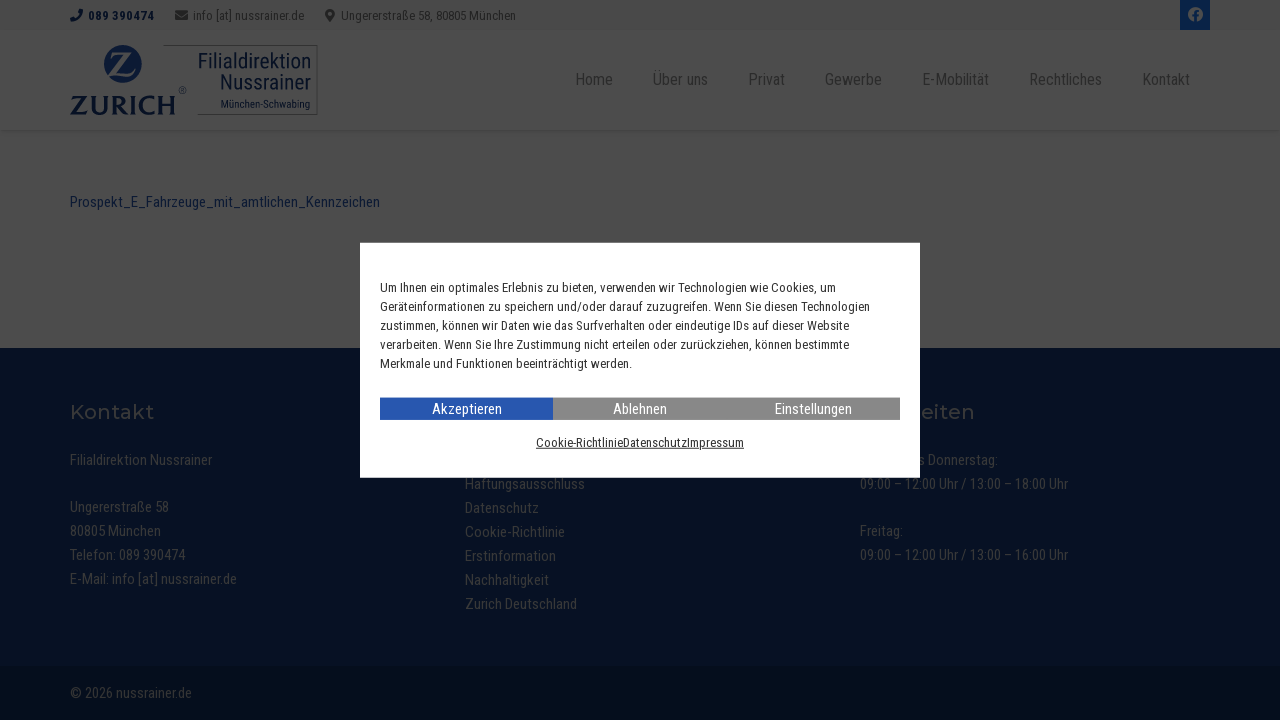

--- FILE ---
content_type: text/css
request_url: https://nussrainer.de/wp-content/cache/wpfc-minified/kogzs7on/7n43e.css
body_size: 1485
content:
.cmplz-video.cmplz-iframe-styles{background-color:transparent}.cmplz-video.cmplz-hidden{visibility:hidden !important}.cmplz-blocked-content-notice{display:none}.cmplz-placeholder-parent{height:inherit}.cmplz-optin .cmplz-blocked-content-container .cmplz-blocked-content-notice,.cmplz-optin .cmplz-wp-video .cmplz-blocked-content-notice,.cmplz-optout .cmplz-blocked-content-container .cmplz-blocked-content-notice,.cmplz-optout .cmplz-wp-video .cmplz-blocked-content-notice{display:block}.cmplz-blocked-content-container,.cmplz-wp-video{animation-name:cmplz-fadein;animation-duration:600ms;background:#FFF;border:0;border-radius:3px;box-shadow:0 0 1px 0 rgba(0,0,0,0.5),0 1px 10px 0 rgba(0,0,0,0.15);display:flex;justify-content:center;align-items:center;background-repeat:no-repeat !important;background-size:cover !important;height:inherit;position:relative}.cmplz-blocked-content-container.gmw-map-cover,.cmplz-wp-video.gmw-map-cover{max-height:100%;position:absolute}.cmplz-blocked-content-container.cmplz-video-placeholder,.cmplz-wp-video.cmplz-video-placeholder{padding-bottom:initial}.cmplz-blocked-content-container iframe,.cmplz-wp-video iframe{visibility:hidden;max-height:100%;border:0 !important}.cmplz-blocked-content-container .cmplz-custom-accept-btn,.cmplz-wp-video .cmplz-custom-accept-btn{white-space:normal;text-transform:initial;cursor:pointer;position:absolute !important;width:100%;top:50%;left:50%;transform:translate(-50%,-50%);max-width:200px;font-size:14px;padding:10px;background-color:rgba(0,0,0,0.5);color:#fff;text-align:center;z-index:98;line-height:23px}.cmplz-blocked-content-container .cmplz-custom-accept-btn:focus,.cmplz-wp-video .cmplz-custom-accept-btn:focus{border:1px dotted #cecece}.cmplz-blocked-content-container .cmplz-blocked-content-notice,.cmplz-wp-video .cmplz-blocked-content-notice{white-space:normal;text-transform:initial;position:absolute !important;width:100%;top:50%;left:50%;transform:translate(-50%,-50%);max-width:300px;font-size:14px;padding:10px;background-color:rgba(0,0,0,0.5);color:#fff;text-align:center;z-index:98;line-height:23px}.cmplz-blocked-content-container .cmplz-blocked-content-notice .cmplz-links,.cmplz-wp-video .cmplz-blocked-content-notice .cmplz-links{display:block;margin-bottom:10px}.cmplz-blocked-content-container .cmplz-blocked-content-notice .cmplz-links a,.cmplz-wp-video .cmplz-blocked-content-notice .cmplz-links a{color:#fff}.cmplz-blocked-content-container .cmplz-blocked-content-notice .cmplz-blocked-content-notice-body,.cmplz-wp-video .cmplz-blocked-content-notice .cmplz-blocked-content-notice-body{display:block}.cmplz-blocked-content-container div div{display:none}.cmplz-wp-video .cmplz-placeholder-element{width:100%;height:inherit}@keyframes cmplz-fadein{from{opacity:0}to{opacity:1}}img.cryptxImage { height: 1em; width: auto; display: inline-block; }@font-face {
font-family: 'Montserrat';
font-style: normal;
font-weight: 400;
font-display: swap;
src: url(https://nussrainer.de/wp-content/uploads/fonts/39a4abd563b7a18ae47762776eb95598/montserrat-cyrillic-ext-v26-normal-400.woff2?c=1715870366) format('woff2');
unicode-range: U+0460-052F, U+1C80-1C88, U+20B4, U+2DE0-2DFF, U+A640-A69F, U+FE2E-FE2F;
} @font-face {
font-family: 'Montserrat';
font-style: normal;
font-weight: 400;
font-display: swap;
src: url(https://nussrainer.de/wp-content/uploads/fonts/39a4abd563b7a18ae47762776eb95598/montserrat-cyrillic-v26-normal-400.woff2?c=1715870367) format('woff2');
unicode-range: U+0301, U+0400-045F, U+0490-0491, U+04B0-04B1, U+2116;
} @font-face {
font-family: 'Montserrat';
font-style: normal;
font-weight: 400;
font-display: swap;
src: url(https://nussrainer.de/wp-content/uploads/fonts/39a4abd563b7a18ae47762776eb95598/montserrat--v26-normal-400.woff2?c=1715870367) format('woff2');
unicode-range: U+0102-0103, U+0110-0111, U+0128-0129, U+0168-0169, U+01A0-01A1, U+01AF-01B0, U+0300-0301, U+0303-0304, U+0308-0309, U+0323, U+0329, U+1EA0-1EF9, U+20AB;
} @font-face {
font-family: 'Montserrat';
font-style: normal;
font-weight: 400;
font-display: swap;
src: url(https://nussrainer.de/wp-content/uploads/fonts/39a4abd563b7a18ae47762776eb95598/montserrat--v26-normal-400.woff2?c=1715870367) format('woff2');
unicode-range: U+0100-02AF, U+0304, U+0308, U+0329, U+1E00-1E9F, U+1EF2-1EFF, U+2020, U+20A0-20AB, U+20AD-20C0, U+2113, U+2C60-2C7F, U+A720-A7FF;
} @font-face {
font-family: 'Montserrat';
font-style: normal;
font-weight: 400;
font-display: swap;
src: url(https://nussrainer.de/wp-content/uploads/fonts/39a4abd563b7a18ae47762776eb95598/montserrat--v26-normal-400.woff2?c=1715870367) format('woff2');
unicode-range: U+0000-00FF, U+0131, U+0152-0153, U+02BB-02BC, U+02C6, U+02DA, U+02DC, U+0304, U+0308, U+0329, U+2000-206F, U+2074, U+20AC, U+2122, U+2191, U+2193, U+2212, U+2215, U+FEFF, U+FFFD;
} @font-face {
font-family: 'Montserrat';
font-style: normal;
font-weight: 500;
font-display: swap;
src: url(https://nussrainer.de/wp-content/uploads/fonts/39a4abd563b7a18ae47762776eb95598/montserrat-cyrillic-ext-v26-normal-400.woff2?c=1715870366) format('woff2');
unicode-range: U+0460-052F, U+1C80-1C88, U+20B4, U+2DE0-2DFF, U+A640-A69F, U+FE2E-FE2F;
} @font-face {
font-family: 'Montserrat';
font-style: normal;
font-weight: 500;
font-display: swap;
src: url(https://nussrainer.de/wp-content/uploads/fonts/39a4abd563b7a18ae47762776eb95598/montserrat-cyrillic-v26-normal-400.woff2?c=1715870367) format('woff2');
unicode-range: U+0301, U+0400-045F, U+0490-0491, U+04B0-04B1, U+2116;
} @font-face {
font-family: 'Montserrat';
font-style: normal;
font-weight: 500;
font-display: swap;
src: url(https://nussrainer.de/wp-content/uploads/fonts/39a4abd563b7a18ae47762776eb95598/montserrat--v26-normal-400.woff2?c=1715870367) format('woff2');
unicode-range: U+0102-0103, U+0110-0111, U+0128-0129, U+0168-0169, U+01A0-01A1, U+01AF-01B0, U+0300-0301, U+0303-0304, U+0308-0309, U+0323, U+0329, U+1EA0-1EF9, U+20AB;
} @font-face {
font-family: 'Montserrat';
font-style: normal;
font-weight: 500;
font-display: swap;
src: url(https://nussrainer.de/wp-content/uploads/fonts/39a4abd563b7a18ae47762776eb95598/montserrat--v26-normal-400.woff2?c=1715870367) format('woff2');
unicode-range: U+0100-02AF, U+0304, U+0308, U+0329, U+1E00-1E9F, U+1EF2-1EFF, U+2020, U+20A0-20AB, U+20AD-20C0, U+2113, U+2C60-2C7F, U+A720-A7FF;
} @font-face {
font-family: 'Montserrat';
font-style: normal;
font-weight: 500;
font-display: swap;
src: url(https://nussrainer.de/wp-content/uploads/fonts/39a4abd563b7a18ae47762776eb95598/montserrat--v26-normal-400.woff2?c=1715870367) format('woff2');
unicode-range: U+0000-00FF, U+0131, U+0152-0153, U+02BB-02BC, U+02C6, U+02DA, U+02DC, U+0304, U+0308, U+0329, U+2000-206F, U+2074, U+20AC, U+2122, U+2191, U+2193, U+2212, U+2215, U+FEFF, U+FFFD;
} @font-face {
font-family: 'Montserrat';
font-style: normal;
font-weight: 600;
font-display: swap;
src: url(https://nussrainer.de/wp-content/uploads/fonts/39a4abd563b7a18ae47762776eb95598/montserrat-cyrillic-ext-v26-normal-400.woff2?c=1715870366) format('woff2');
unicode-range: U+0460-052F, U+1C80-1C88, U+20B4, U+2DE0-2DFF, U+A640-A69F, U+FE2E-FE2F;
} @font-face {
font-family: 'Montserrat';
font-style: normal;
font-weight: 600;
font-display: swap;
src: url(https://nussrainer.de/wp-content/uploads/fonts/39a4abd563b7a18ae47762776eb95598/montserrat-cyrillic-v26-normal-400.woff2?c=1715870367) format('woff2');
unicode-range: U+0301, U+0400-045F, U+0490-0491, U+04B0-04B1, U+2116;
} @font-face {
font-family: 'Montserrat';
font-style: normal;
font-weight: 600;
font-display: swap;
src: url(https://nussrainer.de/wp-content/uploads/fonts/39a4abd563b7a18ae47762776eb95598/montserrat--v26-normal-400.woff2?c=1715870367) format('woff2');
unicode-range: U+0102-0103, U+0110-0111, U+0128-0129, U+0168-0169, U+01A0-01A1, U+01AF-01B0, U+0300-0301, U+0303-0304, U+0308-0309, U+0323, U+0329, U+1EA0-1EF9, U+20AB;
} @font-face {
font-family: 'Montserrat';
font-style: normal;
font-weight: 600;
font-display: swap;
src: url(https://nussrainer.de/wp-content/uploads/fonts/39a4abd563b7a18ae47762776eb95598/montserrat--v26-normal-400.woff2?c=1715870367) format('woff2');
unicode-range: U+0100-02AF, U+0304, U+0308, U+0329, U+1E00-1E9F, U+1EF2-1EFF, U+2020, U+20A0-20AB, U+20AD-20C0, U+2113, U+2C60-2C7F, U+A720-A7FF;
} @font-face {
font-family: 'Montserrat';
font-style: normal;
font-weight: 600;
font-display: swap;
src: url(https://nussrainer.de/wp-content/uploads/fonts/39a4abd563b7a18ae47762776eb95598/montserrat--v26-normal-400.woff2?c=1715870367) format('woff2');
unicode-range: U+0000-00FF, U+0131, U+0152-0153, U+02BB-02BC, U+02C6, U+02DA, U+02DC, U+0304, U+0308, U+0329, U+2000-206F, U+2074, U+20AC, U+2122, U+2191, U+2193, U+2212, U+2215, U+FEFF, U+FFFD;
} @font-face {
font-family: 'Roboto Condensed';
font-style: normal;
font-weight: 400;
font-display: swap;
src: url(https://nussrainer.de/wp-content/uploads/fonts/39a4abd563b7a18ae47762776eb95598/roboto-condensed-cyrillic-ext-v27-normal-400.woff2?c=1715870367) format('woff2');
unicode-range: U+0460-052F, U+1C80-1C88, U+20B4, U+2DE0-2DFF, U+A640-A69F, U+FE2E-FE2F;
} @font-face {
font-family: 'Roboto Condensed';
font-style: normal;
font-weight: 400;
font-display: swap;
src: url(https://nussrainer.de/wp-content/uploads/fonts/39a4abd563b7a18ae47762776eb95598/roboto-condensed-cyrillic-v27-normal-400.woff2?c=1715870367) format('woff2');
unicode-range: U+0301, U+0400-045F, U+0490-0491, U+04B0-04B1, U+2116;
} @font-face {
font-family: 'Roboto Condensed';
font-style: normal;
font-weight: 400;
font-display: swap;
src: url(https://nussrainer.de/wp-content/uploads/fonts/39a4abd563b7a18ae47762776eb95598/roboto-condensed-greek-ext-v27-normal-400.woff2?c=1715870367) format('woff2');
unicode-range: U+1F00-1FFF;
} @font-face {
font-family: 'Roboto Condensed';
font-style: normal;
font-weight: 400;
font-display: swap;
src: url(https://nussrainer.de/wp-content/uploads/fonts/39a4abd563b7a18ae47762776eb95598/roboto-condensed--v27-normal-400.woff2?c=1715870367) format('woff2');
unicode-range: U+0370-0377, U+037A-037F, U+0384-038A, U+038C, U+038E-03A1, U+03A3-03FF;
} @font-face {
font-family: 'Roboto Condensed';
font-style: normal;
font-weight: 400;
font-display: swap;
src: url(https://nussrainer.de/wp-content/uploads/fonts/39a4abd563b7a18ae47762776eb95598/roboto-condensed--v27-normal-400.woff2?c=1715870367) format('woff2');
unicode-range: U+0102-0103, U+0110-0111, U+0128-0129, U+0168-0169, U+01A0-01A1, U+01AF-01B0, U+0300-0301, U+0303-0304, U+0308-0309, U+0323, U+0329, U+1EA0-1EF9, U+20AB;
} @font-face {
font-family: 'Roboto Condensed';
font-style: normal;
font-weight: 400;
font-display: swap;
src: url(https://nussrainer.de/wp-content/uploads/fonts/39a4abd563b7a18ae47762776eb95598/roboto-condensed--v27-normal-400.woff2?c=1715870367) format('woff2');
unicode-range: U+0100-02AF, U+0304, U+0308, U+0329, U+1E00-1E9F, U+1EF2-1EFF, U+2020, U+20A0-20AB, U+20AD-20C0, U+2113, U+2C60-2C7F, U+A720-A7FF;
} @font-face {
font-family: 'Roboto Condensed';
font-style: normal;
font-weight: 400;
font-display: swap;
src: url(https://nussrainer.de/wp-content/uploads/fonts/39a4abd563b7a18ae47762776eb95598/roboto-condensed--v27-normal-400.woff2?c=1715870368) format('woff2');
unicode-range: U+0000-00FF, U+0131, U+0152-0153, U+02BB-02BC, U+02C6, U+02DA, U+02DC, U+0304, U+0308, U+0329, U+2000-206F, U+2074, U+20AC, U+2122, U+2191, U+2193, U+2212, U+2215, U+FEFF, U+FFFD;
} @font-face {
font-family: 'Roboto Condensed';
font-style: normal;
font-weight: 700;
font-display: swap;
src: url(https://nussrainer.de/wp-content/uploads/fonts/39a4abd563b7a18ae47762776eb95598/roboto-condensed-cyrillic-ext-v27-normal-400.woff2?c=1715870367) format('woff2');
unicode-range: U+0460-052F, U+1C80-1C88, U+20B4, U+2DE0-2DFF, U+A640-A69F, U+FE2E-FE2F;
} @font-face {
font-family: 'Roboto Condensed';
font-style: normal;
font-weight: 700;
font-display: swap;
src: url(https://nussrainer.de/wp-content/uploads/fonts/39a4abd563b7a18ae47762776eb95598/roboto-condensed-cyrillic-v27-normal-400.woff2?c=1715870367) format('woff2');
unicode-range: U+0301, U+0400-045F, U+0490-0491, U+04B0-04B1, U+2116;
} @font-face {
font-family: 'Roboto Condensed';
font-style: normal;
font-weight: 700;
font-display: swap;
src: url(https://nussrainer.de/wp-content/uploads/fonts/39a4abd563b7a18ae47762776eb95598/roboto-condensed-greek-ext-v27-normal-400.woff2?c=1715870367) format('woff2');
unicode-range: U+1F00-1FFF;
} @font-face {
font-family: 'Roboto Condensed';
font-style: normal;
font-weight: 700;
font-display: swap;
src: url(https://nussrainer.de/wp-content/uploads/fonts/39a4abd563b7a18ae47762776eb95598/roboto-condensed--v27-normal-400.woff2?c=1715870367) format('woff2');
unicode-range: U+0370-0377, U+037A-037F, U+0384-038A, U+038C, U+038E-03A1, U+03A3-03FF;
} @font-face {
font-family: 'Roboto Condensed';
font-style: normal;
font-weight: 700;
font-display: swap;
src: url(https://nussrainer.de/wp-content/uploads/fonts/39a4abd563b7a18ae47762776eb95598/roboto-condensed--v27-normal-400.woff2?c=1715870367) format('woff2');
unicode-range: U+0102-0103, U+0110-0111, U+0128-0129, U+0168-0169, U+01A0-01A1, U+01AF-01B0, U+0300-0301, U+0303-0304, U+0308-0309, U+0323, U+0329, U+1EA0-1EF9, U+20AB;
} @font-face {
font-family: 'Roboto Condensed';
font-style: normal;
font-weight: 700;
font-display: swap;
src: url(https://nussrainer.de/wp-content/uploads/fonts/39a4abd563b7a18ae47762776eb95598/roboto-condensed--v27-normal-400.woff2?c=1715870367) format('woff2');
unicode-range: U+0100-02AF, U+0304, U+0308, U+0329, U+1E00-1E9F, U+1EF2-1EFF, U+2020, U+20A0-20AB, U+20AD-20C0, U+2113, U+2C60-2C7F, U+A720-A7FF;
} @font-face {
font-family: 'Roboto Condensed';
font-style: normal;
font-weight: 700;
font-display: swap;
src: url(https://nussrainer.de/wp-content/uploads/fonts/39a4abd563b7a18ae47762776eb95598/roboto-condensed--v27-normal-400.woff2?c=1715870368) format('woff2');
unicode-range: U+0000-00FF, U+0131, U+0152-0153, U+02BB-02BC, U+02C6, U+02DA, U+02DC, U+0304, U+0308, U+0329, U+2000-206F, U+2074, U+20AC, U+2122, U+2191, U+2193, U+2212, U+2215, U+FEFF, U+FFFD;
}

--- FILE ---
content_type: image/svg+xml
request_url: https://nussrainer.de/wp-content/uploads/2018/06/Nussrainer_Logo.svg
body_size: 11675
content:
<?xml version="1.0" encoding="utf-8"?>
<!-- Generator: Adobe Illustrator 12.0.0, SVG Export Plug-In . SVG Version: 6.00 Build 51448)  -->
<!DOCTYPE svg PUBLIC "-//W3C//DTD SVG 1.1//EN" "http://www.w3.org/Graphics/SVG/1.1/DTD/svg11.dtd" [
	<!ENTITY ns_svg "http://www.w3.org/2000/svg">
	<!ENTITY ns_xlink "http://www.w3.org/1999/xlink">
]>
<svg  version="1.1" id="Ebene_1" xmlns="&ns_svg;" xmlns:xlink="&ns_xlink;" width="677.199" height="190.878"
	 viewBox="0 0 677.199 190.878" overflow="visible" enable-background="new 0 0 677.199 190.878" xml:space="preserve">
<g id="layer1" transform="translate(-47.836681,-348.16307)">
	<g id="g2305" transform="translate(17.639488,17.647201)">
		<path id="path28" fill="#2857AF" d="M174.741,330.517c-28.462,0-51.571,23.108-51.571,51.57c0,11.785,3.967,22.608,10.591,31.273
			l42.866-56.347l-4.622,0.039h-4.583c-4.892,0-9.475,0.346-12.787,0.963c-2.002,0.385-3.774,1.117-5.238,2.156
			c-1.733,1.194-3.852,3.736-5.277,6.239c-0.153,0.271-0.385,0.732-0.693,1.349l-2.503-0.578l4.198-16.176h53.688l-42.635,57.04
			c2.773-0.231,3.852-0.308,6.124-0.308c1.733,0,4.353,0.116,7.857,0.347l7.588,0.424c2.734,0.193,5.045,0.27,6.816,0.27
			c3.891,0,6.433-0.308,8.975-1.079c1.964-0.616,3.813-1.502,5.507-2.657c3.005-2.08,5.893-5.431,7.665-8.743
			c0.153-0.346,0.423-0.847,0.731-1.541l2.311,0.578c-0.731,2.85-1.155,3.928-2.272,6.47c-2.311,5.084-4.891,8.511-8.435,11.169
			c-3.658,2.696-7.702,4.044-12.517,4.121h-0.693c-3.543,0-6.316-0.309-14.79-1.618c-8.627-1.31-13.018-1.772-17.37-1.772
			c-2.888,0-5.584,0.231-8.396,0.694c-3.697,0.578-5.161,1.001-8.512,2.542c9.397,10.284,22.955,16.715,37.976,16.715
			c28.5,0,51.57-23.07,51.57-51.571C226.311,353.625,203.241,330.517,174.741,330.517"/>
		<path id="path30" fill="#173A78" d="M77.684,469.476H38.208l-4.891,10.746c1.618-0.887,2.272-1.195,3.698-1.734
			c2.234-0.885,4.698-1.578,7.125-2.041c2.041-0.346,3.967-0.5,7.048-0.578c1.387-0.076,2.696-0.076,3.929-0.076h5.815
			l-30.734,43.945h43.443l5.046-11.479c-1.771,1.002-2.388,1.348-3.697,1.926c-2.542,1.156-5.315,2.004-8.127,2.504
			c-2.234,0.387-4.776,0.617-7.896,0.693c-1.04,0.039-2.388,0.039-4.005,0.039h-7.703L77.684,469.476"/>
		<path id="path32" fill="#173A78" d="M210.328,519.738c-0.771-0.695-1.04-1.002-1.541-1.771c-0.347-0.502-0.577-1.041-0.809-1.541
			c-0.424-1.156-0.693-2.813-0.693-4.43v-30.271l0.038-2.928c0.038-3.352,0.115-4.275,0.54-5.662
			c0.153-0.539,0.423-1.039,0.692-1.539c0.54-0.887,0.886-1.271,1.926-2.119h-16.137c1.04,0.926,1.386,1.271,1.849,2.004
			c0.347,0.501,0.616,1.078,0.77,1.617c0.386,1.232,0.501,2.427,0.54,5.431c0,1.539,0,2.541,0,3.004v30.08
			c0,1.771-0.309,3.657-0.771,4.892c-0.231,0.5-0.501,1.002-0.809,1.465c-0.386,0.537-0.655,0.846-1.541,1.771L210.328,519.738"/>
		<path id="path34" fill="#173A78" d="M260.781,469.939c-1.232-0.387-1.732-0.54-3.042-0.811c-2.889-0.615-5.7-0.886-8.858-0.886
			c-5.393,0-10.053,0.849-14.327,2.658c-2.504,1.039-4.854,2.426-6.895,4.082c-6.2,5.008-9.552,12.209-9.552,20.565
			c0,8.049,3.235,15.021,9.167,19.719c4.891,3.853,11.207,5.816,18.756,5.816c4.737,0,9.167-0.693,14.135-2.273
			c0.155-0.036,0.462-0.114,0.809-0.229v-9.127c-1.193,0.771-1.617,1.039-2.349,1.464c-0.963,0.577-2.003,1.077-3.081,1.541
			c-3.043,1.27-5.777,1.887-8.781,1.887c-5.2,0-9.667-1.851-12.941-5.433c-3.235-3.504-5.007-8.396-5.007-13.901
			c0-5.277,1.618-10.168,4.545-13.558c1.232-1.502,2.773-2.733,4.545-3.735c2.85-1.58,6.123-2.39,9.705-2.39
			c3.081,0,6.047,0.578,9.051,1.812c1.849,0.731,2.542,1.117,4.121,2.272L260.781,469.939"/>
		<path id="path36" fill="#173A78" d="M304.842,496.937v12.248c0,2.734-0.039,3.697-0.231,5.121
			c-0.077,0.771-0.27,1.502-0.539,2.156c-0.347,0.926-0.924,1.811-1.81,2.618c-0.154,0.154-0.386,0.388-0.693,0.656h16.061
			c-0.655-0.656-0.925-0.966-1.349-1.58c-0.424-0.539-0.731-1.078-0.924-1.617c-0.501-1.192-0.616-2.079-0.655-4.545
			c-0.038-1.502-0.038-2.351-0.038-2.618l0.038-27.652v-2.967c0-2.195,0.154-3.929,0.539-5.314c0.193-0.654,0.463-1.271,0.81-1.848
			c0.5-0.849,0.885-1.271,1.964-2.119h-16.368c0.924,0.809,1.271,1.154,1.81,2.08c0.386,0.576,0.655,1.154,0.848,1.731
			c0.385,1.194,0.539,2.619,0.539,5.277v12.209H282.31v-9.166c0-2.772,0.039-4.584,0.155-5.972c0.038-0.809,0.192-1.539,0.385-2.156
			c0.346-1.116,1.271-2.579,2.079-3.467c0.116-0.114,0.309-0.27,0.578-0.539h-16.099c0.963,1.002,1.194,1.312,1.656,1.965
			c0.347,0.5,0.616,1.078,0.848,1.695c0.425,1.271,0.501,1.963,0.539,5.314l0.039,3.158v27.498c0,2.813-0.039,4.045-0.193,5.316
			c-0.077,0.653-0.23,1.309-0.5,1.965c-0.386,1.114-1.002,1.963-1.926,2.848c-0.116,0.117-0.309,0.271-0.539,0.502h15.906
			c-0.693-0.732-0.963-1.039-1.349-1.656c-0.308-0.5-0.577-1.002-0.809-1.58c-0.501-1.309-0.693-2.271-0.731-4.391
			c-0.039-1.076-0.039-2.078-0.039-3.004v-12.17h22.532"/>
		<path id="path44" fill="#173A78" d="M158.18,493.894c0.731,0,1.579-0.076,2.619-0.23c2.696-0.387,4.545-1.002,6.316-2.041
			c0.963-0.578,1.733-1.195,2.35-1.887c1.31-1.465,1.964-3.391,1.964-5.662c0-2.619-0.885-4.738-2.58-6.201
			c-0.963-0.809-2.157-1.426-3.39-1.811c-1.926-0.539-4.313-0.809-6.778-0.809c-0.424,0-0.694,0-1.31,0v18.602
			C157.756,493.894,157.91,493.894,158.18,493.894z M157.371,509.415c0,0.886,0,1.732,0,2.505c0.038,2.311,0.231,3.543,0.655,4.659
			c0.231,0.5,0.5,1.039,0.885,1.502c0.424,0.615,0.655,0.886,1.387,1.656h-15.983c0.925-0.849,1.232-1.156,1.656-1.771
			c0.385-0.463,0.655-1.002,0.886-1.58c0.424-1.117,0.577-2.465,0.577-4.853v-32.969c0-2.658-0.153-4.236-0.5-5.354
			c-0.192-0.654-0.501-1.271-0.886-1.811c-0.462-0.73-0.771-1.117-1.694-1.926h12.979c1.617,0,3.158,0.039,4.66,0.076
			c4.005,0.114,6.354,0.348,8.589,0.887c3.235,0.73,6.124,2.35,8.165,4.506c2.271,2.35,3.389,5.16,3.389,8.242
			c0,1.309-0.192,2.58-0.616,3.852c-0.731,2.271-1.964,4.082-3.928,5.738c-1.771,1.463-3.698,2.58-6.201,3.582
			c-0.886,0.346-1.271,0.5-2.233,0.77l7.818,9.205c0.924,1.117,2.156,2.465,3.658,4.082c2.35,2.543,3.929,4.16,5.662,5.816
			c0.771,0.732,1.502,1.387,2.196,2.004c0.654,0.537,0.963,0.807,1.81,1.502h-6.277c-0.963,0-1.811,0-2.619-0.039
			c-2.195-0.078-3.543-0.424-5.007-1.195c-1.694-0.885-3.389-2.271-5.199-4.119c-0.539-0.539-1.348-1.465-2.426-2.697
			c-0.963-1.077-1.656-1.887-2.08-2.426l-9.321-11.17L157.371,509.415"/>
		<path id="path46" fill="#173A78" d="M136.149,469.515h-16.021c0.963,0.77,1.31,1.115,1.81,1.926
			c0.346,0.539,0.578,1.117,0.771,1.695c0.308,1.231,0.423,2.426,0.423,5.274v19.104c0,4.121-0.115,6.508-0.423,8.512
			c-0.193,1.348-0.655,2.58-1.31,3.697c-1.194,2.041-3.466,3.619-6.163,4.313c-1.078,0.27-2.272,0.387-3.582,0.387
			c-4.313,0-8.011-1.617-9.782-4.238c-1.387-2.077-1.81-4.004-1.849-9.166l-0.039-4.157v-15.138c0-2.926,0.039-4.352,0.116-5.854
			c0.077-0.886,0.192-1.656,0.385-2.273c0.347-1.153,1.194-2.694,2.042-3.657c0.077-0.076,0.193-0.229,0.385-0.425h-16.33
			c1.001,0.81,1.348,1.195,1.81,2.041c0.347,0.539,0.577,1.117,0.732,1.734c0.192,0.77,0.308,1.539,0.308,2.311
			c0.038,0.5,0.038,1.541,0.038,3.119l0.039,2.89v14.403c0,5.354,0,6.701,0.192,8.857c0.308,3.66,1.425,6.586,3.543,9.244
			c3.774,4.775,9.897,7.279,17.716,7.279c3.736,0,7.317-0.578,10.091-1.578c2.888-1.078,5.546-2.85,7.471-5.008
			c2.311-2.58,3.659-5.777,4.044-9.744c0.27-2.311,0.346-5.006,0.346-8.973v-14.443l-0.038-2.85v-0.578
			c0-2.156,0.115-3.428,0.424-4.584c0.192-0.73,0.462-1.424,0.886-2.041C134.725,470.747,135.071,470.361,136.149,469.515"/>
		<path id="path48" fill="#173A78" d="M335.422,453.185h1.348c1.464,0,3.158-0.539,3.158-2.313c0-2.077-1.502-2.194-3.197-2.194
			h-1.309V453.185L335.422,453.185z M334.189,447.599h3.273c2.234,0,3.697,0.963,3.697,3.272c0,1.619-1.232,2.736-2.812,2.929v0.039
			c1.002,0.114,1.541,0.653,1.927,1.539l2.156,4.893h-1.386l-1.81-4.314c-0.732-1.617-1.579-1.656-2.773-1.656h-1.04v5.969h-1.233
			L334.189,447.599"/>
		<path id="path50" fill="#173A78" d="M337.887,463.081c-5.084,0-9.205-4.118-9.205-9.166c0-5.084,4.121-9.241,9.205-9.241
			s9.205,4.157,9.205,9.241C347.092,458.963,342.971,463.081,337.887,463.081z M337.887,443.517c-5.7,0-10.398,4.66-10.398,10.398
			c0,5.7,4.698,10.36,10.398,10.36c5.739,0,10.399-4.66,10.399-10.36C348.286,448.177,343.626,443.517,337.887,443.517"/>
	</g>
</g>
<g>
	<path fill="#173A78" d="M417.571,149.845l5.566,17.402l5.566-17.402h3.457v21.328h-2.682v-8.307l0.248-8.32l-5.58,16.627h-2.051
		l-5.553-16.568l0.25,8.262v8.307h-2.682v-21.327L417.571,149.845L417.571,149.845z"/>
	<path fill="#173A78" d="M444.495,169.785c-0.859,1.123-2.115,1.686-3.766,1.686c-1.436,0-2.52-0.496-3.252-1.486
		c-0.732-0.992-1.104-2.434-1.113-4.328V155.33h2.578v10.137c0,2.472,0.742,3.707,2.227,3.707c1.572,0,2.656-0.702,3.252-2.108
		v-11.733h2.594v15.844h-2.461L444.495,169.785z M437.002,151.085c0-0.439,0.133-0.81,0.402-1.105
		c0.268-0.299,0.666-0.447,1.193-0.447s0.928,0.148,1.201,0.447c0.273,0.297,0.41,0.666,0.41,1.105c0,0.44-0.137,0.808-0.41,1.102
		c-0.273,0.293-0.674,0.439-1.201,0.439s-0.926-0.146-1.193-0.439C437.135,151.893,437.002,151.526,437.002,151.085z
		 M443.301,151.117c0-0.439,0.133-0.814,0.402-1.115c0.268-0.303,0.666-0.455,1.193-0.455s0.928,0.152,1.201,0.455
		s0.41,0.676,0.41,1.115c0,0.438-0.137,0.807-0.41,1.1c-0.273,0.295-0.674,0.441-1.201,0.441s-0.926-0.146-1.193-0.441
		C443.434,151.923,443.301,151.556,443.301,151.117z"/>
	<path fill="#173A78" d="M453.356,155.33l0.074,1.709c1.006-1.338,2.289-2.006,3.852-2.006c2.803,0,4.225,1.868,4.264,5.608v10.53
		h-2.578v-10.416c0-1.239-0.207-2.121-0.623-2.645c-0.414-0.521-1.037-0.783-1.867-0.783c-0.645,0-1.223,0.215-1.734,0.646
		c-0.512,0.43-0.926,0.989-1.238,1.685v11.516h-2.592V155.33H453.356L453.356,155.33z"/>
	<path fill="#173A78" d="M470.936,169.251c0.859,0,1.549-0.267,2.066-0.797c0.516-0.531,0.801-1.289,0.85-2.273h2.445
		c-0.059,1.523-0.598,2.785-1.619,3.787c-1.02,1.002-2.268,1.502-3.74,1.502c-1.965,0-3.461-0.617-4.49-1.854
		s-1.545-3.074-1.545-5.517v-1.744c0-2.394,0.512-4.211,1.537-5.457c1.025-1.244,2.52-1.866,4.482-1.866
		c1.621,0,2.906,0.512,3.859,1.536c0.951,1.027,1.457,2.429,1.516,4.205h-2.445c-0.059-1.17-0.34-2.047-0.844-2.631
		c-0.502-0.584-1.197-0.877-2.086-0.877c-1.152,0-2.008,0.377-2.563,1.133c-0.559,0.759-0.846,1.998-0.865,3.726v2.02
		c0,1.863,0.275,3.18,0.828,3.951C468.874,168.867,469.745,169.251,470.936,169.251z"/>
	<path fill="#173A78" d="M481.875,156.951c0.986-1.279,2.246-1.918,3.779-1.918c2.803,0,4.225,1.868,4.264,5.608v10.53h-2.578
		v-10.416c0-1.239-0.207-2.121-0.623-2.645c-0.414-0.521-1.037-0.783-1.867-0.783c-0.645,0-1.223,0.215-1.734,0.646
		c-0.512,0.43-0.926,0.989-1.238,1.685v11.516h-2.592v-22.5h2.592v8.277H481.875z"/>
	<path fill="#173A78" d="M499.44,171.47c-1.973,0-3.486-0.588-4.541-1.766c-1.055-1.179-1.592-2.902-1.611-5.181v-1.918
		c0-2.362,0.516-4.217,1.547-5.562c1.029-1.342,2.467-2.014,4.313-2.014c1.855,0,3.242,0.592,4.16,1.773
		c0.918,1.181,1.387,3.023,1.406,5.525v1.7h-8.848v0.365c0,1.694,0.318,2.929,0.959,3.698c0.641,0.771,1.561,1.154,2.762,1.154
		c0.762,0,1.434-0.145,2.014-0.432c0.582-0.287,1.127-0.742,1.635-1.363l1.348,1.641C503.459,170.679,501.745,171.47,499.44,171.47z
		 M499.147,157.267c-1.074,0-1.869,0.367-2.387,1.104c-0.518,0.737-0.811,1.879-0.879,3.428h6.24v-0.352
		c-0.068-1.5-0.34-2.572-0.814-3.215C500.834,157.589,500.114,157.267,499.147,157.267z"/>
	<path fill="#173A78" d="M510.266,155.33l0.072,1.709c1.006-1.338,2.291-2.006,3.855-2.006c2.803,0,4.223,1.868,4.262,5.608v10.53
		h-2.578v-10.416c0-1.239-0.207-2.121-0.623-2.645c-0.414-0.521-1.037-0.783-1.867-0.783c-0.645,0-1.223,0.215-1.734,0.646
		c-0.514,0.43-0.926,0.989-1.238,1.685v11.516h-2.594V155.33H510.266L510.266,155.33z"/>
	<path fill="#173A78" d="M527.141,163.22h-6.049v-2.219h6.049V163.22z"/>
	<path fill="#173A78" d="M539.463,165.787c0-1.064-0.289-1.882-0.865-2.449c-0.574-0.566-1.613-1.117-3.117-1.656
		c-1.506-0.537-2.654-1.102-3.451-1.691c-0.795-0.592-1.393-1.266-1.787-2.023c-0.396-0.756-0.592-1.623-0.592-2.602
		c0-1.689,0.563-3.082,1.689-4.176c1.129-1.094,2.605-1.641,4.434-1.641c1.25,0,2.361,0.279,3.34,0.842
		c0.977,0.561,1.729,1.339,2.256,2.334c0.525,0.996,0.791,2.09,0.791,3.281h-2.695c0-1.318-0.318-2.338-0.953-3.062
		c-0.635-0.723-1.547-1.084-2.738-1.084c-1.084,0-1.924,0.304-2.52,0.908s-0.895,1.457-0.895,2.551c0,0.897,0.32,1.652,0.967,2.259
		c0.645,0.605,1.641,1.147,2.986,1.627c2.102,0.692,3.604,1.549,4.506,2.563s1.354,2.346,1.354,3.985
		c0,1.729-0.561,3.113-1.684,4.154s-2.652,1.561-4.586,1.561c-1.24,0-2.385-0.27-3.436-0.813c-1.049-0.542-1.875-1.303-2.475-2.283
		c-0.602-0.979-0.9-2.106-0.9-3.377h2.695c0,1.318,0.367,2.344,1.104,3.076c0.738,0.732,1.74,1.1,3.012,1.1
		c1.182,0,2.068-0.303,2.666-0.91C539.165,167.658,539.463,166.832,539.463,165.787z"/>
	<path fill="#173A78" d="M550.829,169.251c0.859,0,1.549-0.267,2.064-0.797c0.518-0.531,0.803-1.289,0.852-2.273h2.445
		c-0.059,1.523-0.6,2.785-1.617,3.787c-1.021,1.002-2.27,1.502-3.744,1.502c-1.963,0-3.459-0.617-4.49-1.854
		c-1.029-1.236-1.545-3.074-1.545-5.517v-1.744c0-2.394,0.514-4.211,1.539-5.457c1.025-1.244,2.52-1.866,4.482-1.866
		c1.619,0,2.906,0.512,3.857,1.536c0.953,1.027,1.459,2.429,1.518,4.205h-2.445c-0.059-1.17-0.34-2.047-0.842-2.631
		c-0.504-0.584-1.199-0.877-2.088-0.877c-1.152,0-2.008,0.377-2.564,1.133c-0.557,0.759-0.844,1.998-0.863,3.726v2.02
		c0,1.863,0.275,3.18,0.826,3.951C548.766,168.867,549.637,169.251,550.829,169.251z"/>
	<path fill="#173A78" d="M561.77,156.951c0.986-1.279,2.246-1.918,3.779-1.918c2.803,0,4.223,1.868,4.262,5.608v10.53h-2.578
		v-10.416c0-1.239-0.207-2.121-0.621-2.645c-0.416-0.521-1.039-0.783-1.869-0.783c-0.645,0-1.223,0.215-1.734,0.646
		c-0.512,0.43-0.926,0.989-1.236,1.685v11.516h-2.596v-22.5h2.596v8.277H561.77z"/>
	<path fill="#173A78" d="M585.489,166.619l2.4-11.289h2.564l-3.881,15.844h-2.066l-3.09-11.334l-3.018,11.334h-2.08l-3.855-15.844
		h2.549l2.461,11.012l2.945-11.012h2.051L585.489,166.619z"/>
	<path fill="#173A78" d="M601.325,171.173c-0.156-0.342-0.271-0.916-0.338-1.725c-0.918,1.348-2.092,2.02-3.518,2.02
		c-1.436,0-2.555-0.401-3.359-1.209c-0.807-0.807-1.209-1.94-1.209-3.407c0-1.61,0.547-2.892,1.641-3.838
		c1.094-0.949,2.594-1.433,4.498-1.451h1.904v-1.683c0-0.944-0.211-1.616-0.633-2.016c-0.42-0.4-1.059-0.6-1.918-0.6
		c-0.779,0-1.416,0.23-1.902,0.693c-0.488,0.461-0.732,1.049-0.732,1.758h-2.594c0-0.812,0.24-1.584,0.719-2.32
		c0.479-0.738,1.123-1.316,1.934-1.736s1.713-0.629,2.709-0.629c1.621,0,2.854,0.402,3.699,1.209
		c0.846,0.805,1.277,1.979,1.297,3.521v7.998c0.01,1.221,0.176,2.279,0.498,3.178v0.234h-2.695V171.173z M597.868,169.11
		c0.635,0,1.24-0.176,1.814-0.526c0.576-0.352,0.996-0.791,1.262-1.318v-3.779h-1.467c-1.229,0.02-2.201,0.295-2.916,0.828
		c-0.713,0.531-1.066,1.275-1.066,2.232c0,0.897,0.18,1.551,0.541,1.957C596.395,168.908,597.008,169.11,597.868,169.11z"/>
	<path fill="#173A78" d="M619.018,164.013c0,2.471-0.443,4.332-1.334,5.582c-0.889,1.25-2.178,1.875-3.865,1.875
		c-1.682,0-2.939-0.723-3.779-2.168l-0.133,1.871h-2.357v-22.5h2.578v8.395c0.85-1.357,2.07-2.035,3.662-2.035
		c1.738,0,3.041,0.615,3.91,1.846c0.869,1.231,1.309,3.086,1.318,5.566V164.013z M616.44,162.526c0-1.875-0.264-3.209-0.783-4.004
		c-0.523-0.797-1.371-1.192-2.543-1.192c-1.338,0-2.334,0.723-2.988,2.166v7.539c0.646,1.426,1.65,2.139,3.018,2.139
		c1.174,0,2.014-0.41,2.521-1.23s0.766-2.094,0.775-3.82V162.526L616.44,162.526z"/>
	<path fill="#173A78" d="M625.333,151.117c0,0.439-0.121,0.807-0.365,1.1c-0.244,0.295-0.615,0.441-1.113,0.441
		c-0.488,0-0.855-0.146-1.1-0.441c-0.246-0.293-0.365-0.659-0.365-1.1c0-0.439,0.121-0.812,0.365-1.113
		c0.244-0.305,0.611-0.455,1.1-0.455s0.855,0.154,1.105,0.461C625.208,150.317,625.333,150.687,625.333,151.117z M625.127,171.173
		h-2.592V155.33h2.592V171.173z"/>
	<path fill="#173A78" d="M631.643,155.33l0.074,1.709c1.006-1.338,2.289-2.006,3.852-2.006c2.803,0,4.225,1.868,4.264,5.608v10.53
		h-2.578v-10.416c0-1.239-0.207-2.121-0.623-2.645c-0.414-0.521-1.037-0.783-1.867-0.783c-0.645,0-1.223,0.215-1.734,0.646
		c-0.514,0.43-0.928,0.989-1.238,1.685v11.516H629.2V155.33H631.643L631.643,155.33z"/>
	<path fill="#173A78" d="M643.202,162.533c0-2.472,0.449-4.339,1.348-5.605c0.898-1.264,2.213-1.895,3.941-1.895
		c1.609,0,2.836,0.688,3.676,2.063l0.133-1.769h2.344v15.986c0,1.963-0.504,3.469-1.51,4.518s-2.406,1.574-4.203,1.574
		c-0.781,0-1.658-0.193-2.631-0.578c-0.971-0.385-1.701-0.859-2.189-1.426l1.055-1.783c1.074,1.045,2.262,1.568,3.561,1.568
		c2.158,0,3.268-1.174,3.324-3.52v-2.062c-0.84,1.24-2.031,1.86-3.574,1.86c-1.641,0-2.92-0.616-3.838-1.854
		c-0.918-1.236-1.395-3.01-1.436-5.326V162.533L643.202,162.533z M645.795,164.005c0,1.774,0.26,3.082,0.783,3.916
		c0.521,0.834,1.379,1.252,2.57,1.252c1.289,0,2.256-0.658,2.898-1.978v-7.92c-0.674-1.299-1.631-1.946-2.871-1.946
		c-1.189,0-2.051,0.416-2.578,1.252c-0.525,0.834-0.795,2.114-0.805,3.842v1.582H645.795z"/>
</g>
<path fill="#173A78" d="M372.799,45.294h-14.041V63.65h-5.223V22.097h21.633v4.505h-16.41v14.216h14.041V45.294L372.799,45.294z"/>
<path fill="#173A78" d="M386.76,24.574c0,0.858-0.236,1.572-0.713,2.145c-0.476,0.573-1.198,0.858-2.168,0.858
	c-0.951,0-1.668-0.285-2.144-0.858c-0.476-0.573-0.712-1.286-0.712-2.145c0-0.856,0.236-1.579,0.712-2.169
	c0.476-0.594,1.19-0.887,2.144-0.887c0.951,0,1.668,0.301,2.152,0.898C386.518,23.018,386.76,23.737,386.76,24.574z M386.359,63.65
	h-5.049V32.782h5.049V63.65z"/>
<path fill="#173A78" d="M399.741,63.65h-5.052V19.814h5.052V63.65z"/>
<path fill="#173A78" d="M413.529,24.574c0,0.858-0.235,1.572-0.712,2.145c-0.477,0.573-1.197,0.858-2.169,0.858
	c-0.95,0-1.667-0.285-2.144-0.858c-0.476-0.573-0.711-1.286-0.711-2.145c0-0.856,0.235-1.579,0.711-2.169
	c0.477-0.594,1.191-0.887,2.144-0.887s1.669,0.301,2.153,0.898C413.288,23.018,413.529,23.737,413.529,24.574z M413.129,63.65
	h-5.049V32.782h5.049V63.65z"/>
<path fill="#173A78" d="M436.961,63.65c-0.305-0.666-0.523-1.785-0.658-3.36c-1.789,2.625-4.07,3.938-6.85,3.938
	c-2.797,0-4.979-0.786-6.549-2.355c-1.568-1.572-2.355-3.783-2.355-6.64c0-3.14,1.066-5.632,3.197-7.478
	c2.131-1.849,5.053-2.789,8.764-2.827h3.709v-3.276c0-1.842-0.41-3.151-1.229-3.927c-0.816-0.78-2.063-1.168-3.736-1.168
	c-1.521,0-2.758,0.449-3.709,1.351c-0.951,0.898-1.428,2.042-1.428,3.425h-5.053c0-1.579,0.467-3.086,1.398-4.521
	c0.934-1.438,2.189-2.565,3.77-3.383c1.578-0.818,3.336-1.226,5.275-1.226c3.158,0,5.563,0.784,7.207,2.354
	c1.646,1.57,2.49,3.857,2.527,6.863v15.581c0.02,2.378,0.342,4.443,0.971,6.193v0.457L436.961,63.65L436.961,63.65z M430.227,59.632
	c1.236,0,2.416-0.342,3.539-1.027c1.121-0.685,1.939-1.541,2.453-2.568v-7.363h-2.854c-2.396,0.038-4.293,0.575-5.682,1.612
	s-2.082,2.486-2.082,4.351c0,1.75,0.352,3.021,1.055,3.811C427.362,59.238,428.553,59.632,430.227,59.632z"/>
<path fill="#173A78" d="M454.508,63.65h-5.053V19.814h5.053V63.65z"/>
<path fill="#173A78" d="M461.393,46.816c0-4.756,0.891-8.381,2.67-10.875c1.777-2.492,4.334-3.737,7.662-3.737
	c2.949,0,5.25,1.199,6.906,3.596V19.814h5.051V63.65h-4.623l-0.256-3.303c-1.654,2.588-4.023,3.882-7.105,3.882
	c-3.197,0-5.705-1.243-7.521-3.726c-1.816-2.485-2.744-5.989-2.781-10.518v-3.169H461.393z M466.446,49.685
	c0,3.459,0.514,6.005,1.541,7.629c1.025,1.625,2.699,2.439,5.021,2.439c2.512,0,4.385-1.265,5.621-3.794V40.385
	c-1.293-2.47-3.158-3.707-5.594-3.707c-2.32,0-3.994,0.812-5.021,2.439c-1.027,1.625-1.551,4.121-1.568,7.485V49.685z"/>
<path fill="#173A78" d="M497.293,24.574c0,0.858-0.238,1.572-0.715,2.145c-0.477,0.573-1.199,0.858-2.17,0.858
	c-0.951,0-1.662-0.285-2.137-0.858c-0.479-0.573-0.717-1.286-0.717-2.145c0-0.856,0.238-1.579,0.717-2.169
	c0.475-0.594,1.186-0.887,2.137-0.887c0.953,0,1.672,0.301,2.156,0.898C497.051,23.018,497.293,23.737,497.293,24.574z
	 M496.895,63.65h-5.055V32.782h5.055V63.65z"/>
<path fill="#173A78" d="M517.581,37.516c-0.705-0.133-1.465-0.198-2.283-0.198c-2.588,0-4.396,1.416-5.424,4.25V63.65h-5.053V32.782
	h4.908l0.088,3.132c1.352-2.474,3.262-3.71,5.734-3.71c0.799,0,1.465,0.133,1.996,0.4L517.581,37.516z"/>
<path fill="#173A78" d="M533.106,64.229c-3.846,0-6.795-1.147-8.85-3.44c-2.055-2.294-3.102-5.656-3.139-10.091V46.96
	c0-4.604,1.002-8.215,3.01-10.833c2.008-2.614,4.811-3.923,8.406-3.923c3.615,0,6.316,1.151,8.104,3.456
	c1.789,2.302,2.701,5.89,2.74,10.765v3.314h-17.238v0.712c0,3.303,0.623,5.704,1.869,7.205s3.041,2.25,5.381,2.25
	c1.484,0,2.791-0.281,3.922-0.841c1.133-0.559,2.193-1.446,3.184-2.658l2.625,3.198C540.932,62.688,537.596,64.229,533.106,64.229z
	 M532.534,36.557c-2.092,0-3.646,0.715-4.652,2.15c-1.01,1.435-1.58,3.659-1.713,6.678h12.158V44.7
	c-0.135-2.922-0.66-5.011-1.584-6.263C535.821,37.183,534.418,36.557,532.534,36.557z"/>
<path fill="#173A78" d="M557.186,49.522l-2.682,3.083V63.65h-5.053V19.814h5.053V46.04l9.617-13.257h6.051l-9.818,12.894
	l11.104,17.974h-5.879L557.186,49.522z"/>
<path fill="#173A78" d="M582.391,25.293v7.489h4.65v4.079h-4.65v19.152c0,1.218,0.197,2.139,0.598,2.767
	c0.4,0.628,1.084,0.943,2.055,0.943c0.666,0,1.344-0.114,2.029-0.342l-0.059,4.277c-1.143,0.38-2.313,0.571-3.512,0.571
	c-1.998,0-3.52-0.716-4.566-2.143c-1.047-1.427-1.566-3.444-1.566-6.05V36.861h-4.711v-4.079h4.711v-7.489H582.391L582.391,25.293z"
	/>
<path fill="#173A78" d="M598.895,24.574c0,0.858-0.24,1.572-0.717,2.145c-0.475,0.573-1.197,0.858-2.168,0.858
	c-0.951,0-1.664-0.285-2.139-0.858c-0.477-0.573-0.717-1.286-0.717-2.145c0-0.856,0.24-1.579,0.717-2.169
	c0.475-0.594,1.188-0.887,2.139-0.887s1.67,0.301,2.154,0.898C598.651,23.018,598.895,23.737,598.895,24.574z M598.495,63.65h-5.053
	V32.782h5.053V63.65z"/>
<path fill="#173A78" d="M605.37,46.79c0-4.49,1.09-8.044,3.27-10.663c2.178-2.614,5.057-3.923,8.633-3.923s6.455,1.275,8.633,3.825
	c2.18,2.549,3.297,6.023,3.354,10.418V49.7c0,4.471-1.084,8.01-3.254,10.617c-2.168,2.607-5.061,3.912-8.676,3.912
	c-3.576,0-6.443-1.268-8.605-3.798c-2.156-2.53-3.275-5.955-3.354-10.274V46.79L605.37,46.79z M610.422,49.7
	c0,3.174,0.621,5.666,1.869,7.481c1.246,1.815,2.926,2.724,5.037,2.724c4.451,0,6.744-3.211,6.877-9.639V46.79
	c0-3.155-0.627-5.647-1.883-7.481s-2.939-2.751-5.053-2.751c-2.072,0-3.732,0.917-4.979,2.751c-1.248,1.834-1.869,4.319-1.869,7.455
	V49.7z"/>
<path fill="#173A78" d="M640.528,32.782l0.141,3.33c1.959-2.606,4.463-3.908,7.508-3.908c5.461,0,8.227,3.642,8.303,10.929V63.65
	h-5.021V43.357c0-2.416-0.404-4.134-1.213-5.152s-2.021-1.526-3.639-1.526c-1.258,0-2.385,0.418-3.383,1.256
	c-0.998,0.837-1.801,1.929-2.41,3.28V63.65h-5.055V32.782H640.528z"/>
<path fill="#173A78" d="M441.252,121.076h-5.25l-16.639-32.024v32.024h-5.252V79.518h5.252l16.693,32.167V79.518h5.195V121.076
	L441.252,121.076z"/>
<path fill="#173A78" d="M465.333,118.371c-1.674,2.188-4.119,3.283-7.334,3.283c-2.797,0-4.908-0.967-6.336-2.896
	c-1.428-1.934-2.15-4.742-2.17-8.432v-20.12h5.023v19.75c0,4.813,1.445,7.224,4.338,7.224c3.063,0,5.176-1.37,6.336-4.11V90.206
	h5.051v30.872h-4.793L465.333,118.371z"/>
<path fill="#173A78" d="M492.85,113.169c0-1.086-0.406-2.015-1.225-2.793c-0.818-0.78-2.398-1.691-4.738-2.736
	c-2.721-1.123-4.639-2.085-5.752-2.885c-1.111-0.799-1.945-1.709-2.498-2.726c-0.551-1.021-0.824-2.231-0.824-3.64
	c0-2.511,0.916-4.6,2.754-6.266c1.836-1.664,4.18-2.498,7.033-2.498c3.006,0,5.422,0.876,7.248,2.627s2.74,3.997,2.74,6.737h-5.021
	c0-1.385-0.467-2.564-1.396-3.543c-0.934-0.978-2.125-1.465-3.57-1.465c-1.482,0-2.646,0.385-3.494,1.15
	c-0.848,0.769-1.27,1.796-1.27,3.086c0,1.023,0.309,1.848,0.926,2.474c0.619,0.624,2.107,1.449,4.465,2.474
	c3.75,1.465,6.299,2.899,7.65,4.301c1.35,1.4,2.027,3.177,2.027,5.33c0,2.688-0.924,4.832-2.771,6.443
	c-1.846,1.608-4.318,2.415-7.42,2.415c-3.215,0-5.822-0.925-7.82-2.771c-1.996-1.846-2.994-4.186-2.994-7.021h5.08
	c0.059,1.709,0.578,3.049,1.568,4.016c0.988,0.971,2.377,1.453,4.166,1.453c1.674,0,2.949-0.377,3.824-1.127
	S492.85,114.443,492.85,113.169z"/>
<path fill="#173A78" d="M519.479,113.169c0-1.086-0.41-2.015-1.229-2.793c-0.818-0.78-2.396-1.691-4.738-2.736
	c-2.721-1.123-4.637-2.085-5.748-2.885c-1.113-0.799-1.945-1.709-2.498-2.726c-0.551-1.021-0.828-2.231-0.828-3.64
	c0-2.511,0.92-4.6,2.756-6.266c1.836-1.664,4.182-2.498,7.035-2.498c3.006,0,5.422,0.876,7.248,2.627s2.74,3.997,2.74,6.737h-5.021
	c0-1.385-0.469-2.564-1.4-3.543c-0.934-0.978-2.121-1.465-3.566-1.465c-1.482,0-2.648,0.385-3.496,1.15
	c-0.848,0.769-1.271,1.796-1.271,3.086c0,1.023,0.311,1.848,0.93,2.474c0.617,0.624,2.107,1.449,4.469,2.474
	c3.748,1.465,6.297,2.899,7.646,4.301c1.352,1.4,2.025,3.177,2.025,5.33c0,2.688-0.922,4.832-2.768,6.443
	c-1.846,1.608-4.318,2.415-7.42,2.415c-3.217,0-5.822-0.925-7.82-2.771c-1.996-1.846-2.998-4.186-2.998-7.021h5.08
	c0.057,1.709,0.582,3.049,1.57,4.016c0.99,0.971,2.379,1.453,4.168,1.453c1.674,0,2.947-0.377,3.824-1.127
	C519.042,115.455,519.479,114.443,519.479,113.169z"/>
<path fill="#173A78" d="M543.844,94.941c-0.703-0.133-1.465-0.198-2.283-0.198c-2.588,0-4.395,1.417-5.422,4.25v22.082h-5.049
	v-30.87h4.908l0.084,3.133c1.35-2.475,3.264-3.712,5.738-3.712c0.799,0,1.465,0.134,1.998,0.4L543.844,94.941z"/>
<path fill="#173A78" d="M563.627,121.076c-0.305-0.666-0.52-1.785-0.654-3.359c-1.789,2.625-4.07,3.938-6.85,3.938
	c-2.797,0-4.98-0.785-6.551-2.355c-1.568-1.57-2.354-3.781-2.354-6.641c0-3.139,1.064-5.631,3.195-7.477
	c2.131-1.85,5.051-2.789,8.76-2.827h3.711v-3.276c0-1.842-0.406-3.152-1.227-3.928c-0.816-0.78-2.064-1.168-3.74-1.168
	c-1.52,0-2.758,0.449-3.709,1.351c-0.951,0.899-1.428,2.042-1.428,3.424h-5.049c0-1.578,0.463-3.085,1.395-4.521
	c0.934-1.439,2.189-2.565,3.77-3.384c1.578-0.819,3.34-1.226,5.279-1.226c3.158,0,5.561,0.785,7.205,2.354
	c1.646,1.571,2.488,3.858,2.525,6.865v15.579c0.02,2.38,0.342,4.443,0.971,6.193v0.457H563.627z M556.893,117.058
	c1.236,0,2.416-0.344,3.539-1.027c1.121-0.685,1.939-1.541,2.453-2.568V106.1h-2.854c-2.396,0.038-4.289,0.573-5.678,1.61
	s-2.086,2.486-2.086,4.353c0,1.75,0.355,3.021,1.059,3.812C554.032,116.662,555.219,117.058,556.893,117.058z"/>
<path fill="#173A78" d="M581.581,81.996c0,0.858-0.238,1.571-0.715,2.145c-0.477,0.573-1.199,0.858-2.17,0.858
	c-0.951,0-1.662-0.285-2.139-0.858c-0.477-0.573-0.715-1.287-0.715-2.145c0-0.856,0.238-1.579,0.715-2.169
	c0.477-0.594,1.188-0.887,2.139-0.887c0.953,0,1.672,0.3,2.156,0.898C581.338,80.439,581.581,81.158,581.581,81.996z
	 M581.182,121.076h-5.055v-30.87h5.055V121.076z"/>
<path fill="#173A78" d="M593.875,90.206l0.141,3.331c1.961-2.607,4.465-3.91,7.51-3.91c5.461,0,8.227,3.644,8.303,10.931v20.52
	h-5.023v-20.295c0-2.416-0.402-4.134-1.211-5.153c-0.809-1.018-2.021-1.526-3.641-1.526c-1.256,0-2.383,0.418-3.381,1.256
	c-0.998,0.837-1.801,1.929-2.41,3.281v22.437h-5.055V90.206H593.875z"/>
<path fill="#173A78" d="M628.436,121.654c-3.844,0-6.793-1.146-8.848-3.439c-2.055-2.295-3.102-5.656-3.141-10.092v-3.736
	c0-4.604,1.006-8.215,3.012-10.834c2.008-2.615,4.809-3.925,8.404-3.925c3.615,0,6.316,1.152,8.105,3.457
	c1.787,2.303,2.701,5.891,2.738,10.766v3.313h-17.236v0.713c0,3.303,0.623,5.703,1.869,7.205c1.246,1.5,3.039,2.25,5.379,2.25
	c1.484,0,2.793-0.281,3.926-0.842c1.133-0.559,2.193-1.445,3.184-2.656l2.625,3.197
	C636.266,120.113,632.926,121.654,628.436,121.654z M627.864,93.981c-2.094,0-3.643,0.716-4.65,2.151
	c-1.008,1.435-1.578,3.658-1.711,6.678h12.158v-0.686c-0.135-2.922-0.662-5.012-1.586-6.264
	C631.153,94.608,629.749,93.981,627.864,93.981z"/>
<path fill="#173A78" d="M657.518,94.941c-0.703-0.133-1.465-0.198-2.281-0.198c-2.588,0-4.396,1.417-5.424,4.25v22.082h-5.053
	v-30.87h4.908l0.088,3.133c1.352-2.475,3.26-3.712,5.734-3.712c0.799,0,1.465,0.134,1.998,0.4L657.518,94.941z"/>
<polygon fill="#AAAAAA" points="255.642,0 255.642,2.835 674.364,2.835 674.364,188.043 349.193,188.043 349.193,190.876 
	677.199,190.876 677.199,0 "/>
</svg>
